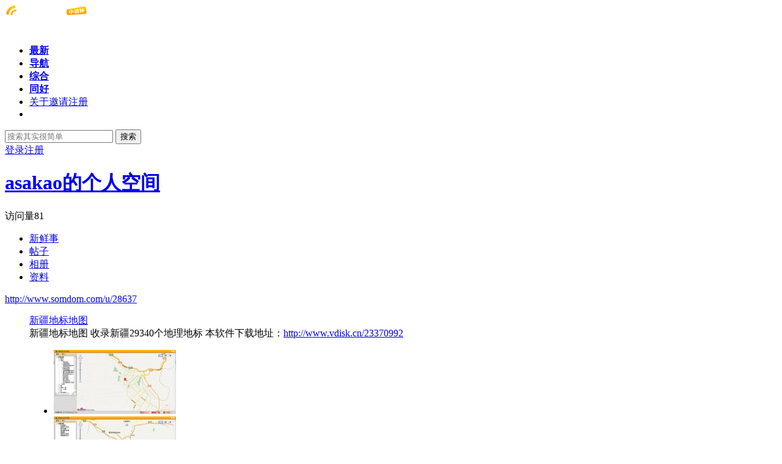

--- FILE ---
content_type: text/html;charset=utf-8
request_url: http://www.somdom.com/space-index-fresh?uid=28637&id=11340
body_size: 5811
content:
<!doctype html>
<html>
<head>
<meta charset="UTF-8" />
<title>声同小语种论坛 - Powered by phpwind</title>
<meta http-equiv="X-UA-Compatible" content="chrome=1">
<meta name="generator" content="phpwind v9.0.1 20141128" />
<meta name="description" content="" />
<meta name="keywords" content="" />
<link rel="stylesheet" href="http://www.somdom.com/themes/site/default/css/dev/core.css?v=20141128" />
<link rel="stylesheet" href="http://www.somdom.com/themes/site/default/css/dev/style.css?v=20141128" />
<!-- <base id="headbase" href="http://www.somdom.com/" /> -->
<style>body{font-family:'Microsoft Yahei';}.main .thread_posts_list .st{font-size:16px;}div.editor_content{font-size:16px;}</style><script>
//全局变量 Global Variables
var GV = {
	JS_ROOT : 'http://www.somdom.com/res/js/dev/',										//js目录
	JS_VERSION : '20141128',											//js版本号(不能带空格)
	JS_EXTRES : 'http://www.somdom.com/themes/extres',
	TOKEN : '128e84dc71b73975',	//token $.ajaxSetup data
	U_CENTER : 'http://www.somdom.com/space-index-run',		//用户空间(参数 : uid)
	U_AVATAR_DEF : 'http://www.somdom.com/res/images/face/face_small.jpg',					//默认小头像
	U_ID : parseInt('0'),									//uid
	REGION_CONFIG : '',														//地区数据
	CREDIT_REWARD_JUDGE : '',			//是否积分奖励，空值:false, 1:true
	URL : {
		LOGIN : 'http://www.somdom.com/u-login-run',										//登录地址
		QUICK_LOGIN : 'http://www.somdom.com/u-login-fast',								//快速登录
		IMAGE_RES: 'http://www.somdom.com/res/images',										//图片目录
		CHECK_IMG : 'http://www.somdom.com/u-login-showverify',							//验证码图片url，global.js引用
		VARIFY : 'http://www.somdom.com/verify-index-get',									//验证码html
		VARIFY_CHECK : 'http://www.somdom.com/verify-index-check',							//验证码html
		HEAD_MSG : {
			LIST : 'http://www.somdom.com/message-notice-minilist'							//头部消息_列表
		},
		USER_CARD : 'http://www.somdom.com/space-card-run',								//小名片(参数 : uid)
		LIKE_FORWARDING : 'http://www.somdom.com/bbs-post-doreply',							//喜欢转发(参数 : fid)
		REGION : 'http://www.somdom.com/misc-webData-area',									//地区数据
		SCHOOL : 'http://www.somdom.com/misc-webData-school',								//学校数据
		EMOTIONS : "http://www.somdom.com/emotion-index-run?type=bbs",					//表情数据
		CRON_AJAX : '',											//计划任务 后端输出执行
		FORUM_LIST : 'http://www.somdom.com/bbs-forum-list',								//版块列表数据
		CREDIT_REWARD_DATA : 'http://www.somdom.com/u-index-showcredit',					//积分奖励 数据
		AT_URL: 'http://www.somdom.com/bbs-remind-run',									//@好友列表接口
		TOPIC_TYPIC: 'http://www.somdom.com/bbs-forum-topictype'							//主题分类
	}
};
</script>
<script src="http://www.somdom.com/res/js/dev/wind.js?v=20141128"></script>
<link href="http://www.somdom.com/themes/space/default/css/dev/style.css?v=20141128" rel="stylesheet" />
</head>
<body >
<div class="wrap">
<header class="header_wrap">
	<div id="J_header" class="header cc">
		<div class="logo">
			<a href="http://www.somdom.com/">
								<!--后台logo上传-->
				<img src="http://www.somdom.com/attachment/background/dd11b3e6a64ea9b.png" alt="声同小语种论坛">
							</a>
		</div>
		<nav class="nav_wrap">
			<div class="nav">
				<ul>
						<li class=""><a href="http://www.somdom.com/index.php?m=bbs" style="font-weight:bold;">最新</a></li>
						<li class=""><a href="http://www.somdom.com/index.php?m=bbs&c=forumlist" style="font-weight:bold;">导航</a></li>
						<li class=""><a href="http://www.somdom.com/community" style="font-weight:bold;">综合</a></li>
						<li class=""><a href="http://www.somdom.com/index.php?m=language" style="font-weight:bold;">同好</a></li>
						<li class=""><a href="http://www.somdom.com/dailywork/t61503">关于邀请注册</a></li>
						<li class="current"></li>
					</ul>
			</div>
		</nav>
				<div class="header_search" role="search">
			<form action="http://www.somdom.com/search-s-run" method="post">
				<input type="text" id="s" aria-label="搜索关键词" accesskey="s" placeholder="搜索其实很简单" x-webkit-speech speech name="keyword"/>
				<button type="submit" aria-label="搜索"><span>搜索</span></button>
			<input type="hidden" name="csrf_token" value="128e84dc71b73975"/></form>
		</div>
		<div class="header_login">
	<a rel="nofollow" href="http://www.somdom.com/u-login-run">登录</a><a rel="nofollow" href="http://www.somdom.com/u-register-run">注册</a>
</div>
	</div>
</header>
<div class="tac"> </div>
<div class="space_page">
	<div class="space_header cc">
	<div class="title">
		<h1><a href="http://www.somdom.com/u/28637">asakao的个人空间</a></h1><div class="num">访问量<span><em></em>81</span></div>
	</div>
	<div class="descrip"></div>
	<div class="space_nav">
		<ul>
			<li class=""><a href="http://www.somdom.com/u/28637">新鲜事</a></li>
			<li class=""><a href="http://www.somdom.com/space-thread-run?uid=28637">帖子</a></li>
			<li class=""><a href="http://www.somdom.com/app-space-run?uid=28637&app=album">相册</a></li>
			<li class=""><a href="http://www.somdom.com/space-profile-run?uid=28637">资料</a></li>
		</ul>
	</div>
		<div class="url"><a href="http://www.somdom.com/u/28637">http://www.somdom.com/u/28637</a></div>
</div>
	
	<div class="cc">
		<div class="space_content">
			<div class="box">
				<div class="space_fresh">
					<dl class="cc">
						<dd>
															<div class="title"><a href="http://www.somdom.com/bbs-read-run?tid=25987" class="subject">新疆地标地图</a></div>
								<div id="J_feed_content_11340" class="descrip">新疆地标地图 收录新疆29340个地理地标   本软件下载地址：<a href="http://www.vdisk.cn/23370992" target="_blank">http://www.vdisk.cn/23370992</a></div>
														<div class="J_content_all" style="display:none;"></div>
														<div class="photo">
								<ul class="cc J_gallery_list">
																		<li class="fl J_gallery_items"><a href="javascript:;" data-big="http://www.somdom.com/attachment/Mon_1212/72_28637_e820c50715544ab.jpg"><img onerror="this.onerror=null;this.className='J_error';" src="http://www.somdom.com/attachment/thumb/mini/Mon_1212/72_28637_e820c50715544ab.jpg" /></a></li>
																		<li class="fl J_gallery_items"><a href="javascript:;" data-big="http://www.somdom.com/attachment/Mon_1212/72_28637_87250f713877263.jpg"><img onerror="this.onerror=null;this.className='J_error';" src="http://www.somdom.com/attachment/thumb/mini/Mon_1212/72_28637_87250f713877263.jpg" /></a></li>
																	</ul>
							</div>
													</dd>
					</dl>
					<div class="info_alone">
						<span class="right"><a data-id="11340" class="J_fresh_reply" href="http://www.somdom.com/space-index-reply?id=11340">回复<span style="">(<em id="J_reply_count">3</em>)</span></a></span>
						<span class="time">2012-12-10 19:31</span>&nbsp;来自版块&nbsp;-&nbsp;<a href="http://www.somdom.com/uyghur">维吾尔语 | Uyghur | ئۇيغۇرچە</a>					</div>
					<div class="feed_repeat_alone J_feed_list" id="J_feed_list_185">
						<div class="feed_repeat_arrow">
							<em>◆</em>
							<span>◆</span>
						</div>
						<form id="J_reply_form" method="post" action="http://www.somdom.com/space-myspace-doreply">
							<input type="hidden" value="11340" name="id"><div class="feed_repeat_textarea">
							<div class="input_area">
								<textarea id="J_reply_textarea" name="content"></textarea>
							</div>
							<div class="addition">
								<a class="icon_face J_insert_emotions" data-emotiontarget="#J_reply_textarea" href="#">表情</a>
								<label><input type="checkbox" name="transmit" value="1">告诉我的粉丝</label>
							</div>
							<div class="enter"><button class="btn btn_submit disabled" id="J_reply_sub" disabled="disabled">提 交</button></div>		</div>
						<input type="hidden" name="csrf_token" value="128e84dc71b73975"/></form>
						<div class="feed_repeat_list" id="J_reply_wrap">
													<dl class="cc">
								<dt><a class="J_user_card_show" data-uid="39852" href="http://www.somdom.com/u/39852"><img class="J_avatar" height="30" width="30" src="http://www.somdom.com/windid/attachment/avatar/000/03/98/39852_small.jpg" data-type="small"></a></dt>
								<dd>
									<div class="content"><a class="J_user_card_show" data-uid="39852" href="http://www.somdom.com/u/39852">kswsjd</a>：<em>今天重新下载了下，可以运行了</em><span>(2015-07-08 11:50)</span></div>
									<div class="repeat_btn"><a class="J_reply_single" href="" data-user="kswsjd">回复</a></div>
								</dd>
							</dl>
														<dl class="cc">
								<dt><a class="J_user_card_show" data-uid="39852" href="http://www.somdom.com/u/39852"><img class="J_avatar" height="30" width="30" src="http://www.somdom.com/windid/attachment/avatar/000/03/98/39852_small.jpg" data-type="small"></a></dt>
								<dd>
									<div class="content"><a class="J_user_card_show" data-uid="39852" href="http://www.somdom.com/u/39852">kswsjd</a>：<em>脚本错误，不能用呀？</em><span>(2015-07-08 01:31)</span></div>
									<div class="repeat_btn"><a class="J_reply_single" href="" data-user="kswsjd">回复</a></div>
								</dd>
							</dl>
														<dl class="cc">
								<dt><a class="J_user_card_show" data-uid="33187" href="http://www.somdom.com/u/33187"><img class="J_avatar" height="30" width="30" src="http://www.somdom.com/windid/attachment/avatar/000/03/31/33187_small.jpg" data-type="small"></a></dt>
								<dd>
									<div class="content"><a class="J_user_card_show" data-uid="33187" href="http://www.somdom.com/u/33187">蜕变</a>：<em>抢个沙发 看看软件怎么样</em><span>(2012-12-10 19:36)</span></div>
									<div class="repeat_btn"><a class="J_reply_single" href="" data-user="蜕变">回复</a></div>
								</dd>
							</dl>
													</div>
					</div>
				</div>
			</div>
		</div>
		<div class="space_sidebar">
					<div class="box">
				<div class="space_user_info">
					<div class="face"><img class="J_avatar" src="http://www.somdom.com/windid/attachment/avatar/000/02/86/28637.jpg" data-type="big" width="180" height="180" /></div>
					<h2 class="name">asakao</h2>
										<div class="operate cc">
												<a rel="nofollow" class="J_space_follow follow J_qlogin_trigger" data-uid="28637" data-role="follow" href="http://www.somdom.com/my-follow-add"><em></em>加关注</a>
								
						<a rel="nofollow" href="http://www.somdom.com/message-message-pop?uid=28637" class="message J_qlogin_trigger J_send_msg_pop" data-name="asakao"><em></em>写私信</a>
						<a rel="nofollow" href="http://www.somdom.com/app-index-act?app=dongta" class="dongta J_qlogin_trigger J_dongta_act" data-uid="28637"><em></em>打招呼</a><script>var URL_DONGTA = 'http://www.somdom.com/app-index-send?app=dongta';Wind.ready(function(){Wind.js('http://www.somdom.com/themes/extres/dongta/js/dongta.js');});</script>					</div>
						
					<div class="present"></div>
					<div class="num">
						<ul>
							<li><a href="http://www.somdom.com/space-follows-run?uid=28637"><span>30</span><em>关注</em></a></li>
							<li><a href="http://www.somdom.com/space-fans-run?uid=28637"><span>40</span><em>粉丝</em></a></li>
							<li class="tail"><a href="http://www.somdom.com/space-thread-run?uid=28637"><span>469</span><em>帖子</em></a></li>
						</ul>
					</div>
										<div class="medal">
						<ul class="cc">
															<li><a rel="nofollow" href="http://www.somdom.com/medal-index-run"><img src="http://www.somdom.com/res/images/medal/small/shequjumin.png" title="社区居民" width="30" height="30" alt="社区居民"/></a>
								</li>
															<li><a rel="nofollow" href="http://www.somdom.com/medal-index-run"><img src="http://www.somdom.com/res/images/medal/small/rexinhuiyuan.png" title="忠实会员" width="30" height="30" alt="忠实会员"/></a>
								</li>
															<li><a rel="nofollow" href="http://www.somdom.com/medal-index-run"><img src="http://www.somdom.com/res/images/medal/small/tieganfensi.png" title="铁杆粉丝" width="30" height="30" alt="铁杆粉丝"/></a>
								</li>
								
						</ul>
					</div>
									</div>
			</div>
<script>
	var SPACE_FOLLOW = "http://www.somdom.com/my-follow-add",
		SPACE_UNFOLLOW = "http://www.somdom.com/my-follow-delete";
</script>
		</div>
	</div>
</div>
<!--.main-wrap,#main End-->
<div class="tac">
 <br />
 
</div>
<div class="footer_wrap">
	<div class="footer">
		<pw-drag id="footer_segment"/>
		<div class="bottom">
		<a href="http://www.somdom.com/dailywork/t14404">关于声同</a><a href="http://www.somdom.com/dailywork/t9249">联系我们</a><a href="http://www.somdom.com/index.php?m=3g&c=forumlist">手机网页版</a><a href="http://www.somdom.com/app-index-run?app=qqun">QQ群</a><a href="http://www.somdom.com/like-like-run">大家喜欢</a><a href="http://www.somdom.com/tag-index-run">热门话题</a>		</div>
		<p>Powered by <a href="http://www.phpwind.net/" target="_blank" rel="nofollow">phpwind v9.0.1</a> &copy;2003-2015 <a href="http://www.phpwind.com" target="_blank" rel="nofollow">phpwind.com</a> <a href="http://www.miitbeian.gov.cn" target="_blank" rel="nofollow"></a></p>
		<p><a href="https://beian.miit.gov.cn" target="blank">浙ICP备12004119号-3</a><br>
<script type="text/javascript">
var _bdhmProtocol = (("https:" == document.location.protocol) ? " https://" : " http://");
document.write(unescape("%3Cscript src='" + _bdhmProtocol + "hm.baidu.com/h.js%3F22fb79017e28f5cbcf2719cc8ed3d492' type='text/javascript'%3E%3C/script%3E"));
</script></p>
	</div>
	 
	 
	 
	<div id="cloudwind_common_bottom"></div>
	</div>

<!--返回顶部-->
<a href="#" rel="nofollow" role="button" id="back_top" tabindex="-1">返回顶部</a>

</div>
<script>
//引入js组件
Wind.use('jquery', 'global', 'dialog', 'ajaxForm', 'tabs', 'draggable', 'uploadPreview', function(){
	Wind.js(GV.JS_ROOT +'pages/space/space_index.js?v='+ GV.JS_VERSION);

	var reply_wrap = $('#J_reply_wrap'),
		reply_sub = $('#J_reply_sub'),
		reply_textarea = $('#J_reply_textarea');

	//重置
	reply_textarea.val('');

	//按钮状态&ctrl+enter提交方法
	Wind.Util.buttonStatus(reply_textarea, reply_sub);
	Wind.Util.ctrlEnterSub(reply_textarea, reply_sub);

	//回复
	$('a.J_fresh_reply').on('click', function(e){
		e.preventDefault();
		reply_textarea.focus();
	});

	//回复单条
	reply_wrap.on('click', 'a.J_reply_single', function(e){
		e.preventDefault();
		var $this = $(this), user = $this.data('user');
		reply_textarea.val('@'+ user +'：').focus();
		
	});

	reply_textarea.on('focus', function(){
		//回复框聚焦后高度自适应
		var $this = $(this), _this = this;
		
		$this.on('keydown keyup', function(){
			var height,
				sc_height = $.browser.msie ? _this.scrollHeight -8 : _this.scrollHeight,		//ie 减去padding值
				this_style=_this.style;

				//每次都先重置高度, ff & chrome
				this_style.height =  18 + 'px';

			if (sc_height > 18) {
				//暂定200为最大高度
				if (sc_height > 180) {
					height = 180;
					this_style.overflowY = 'scroll';
				} else {
					height = $.browser.msie ? _this.scrollHeight -8 : _this.scrollHeight;	//重新获取
					this_style.overflowY = 'hidden';
				}

				this_style.height = height  + 'px';
		
			}

		});
	});

	//提交
	$('#J_reply_form').ajaxForm({
		dataType : 'html',
		beforeSubmit : function(){
			Wind.Util.ajaxBtnDisable(reply_sub);
		},
		data : {
			csrf_token : GV.TOKEN
		},
		success : function(data){
			Wind.Util.ajaxBtnEnable(reply_sub, 'disabled');

			if(Wind.Util.ajaxTempError(data)) {
				return;
			}

				var reply_list = reply_wrap.children();

				if(reply_list.length >= 10) {
					//超过十条则删除最底下的一条
					reply_list.last().remove();
				}
				
				//写入最新回复到顶部
				reply_wrap.prepend(data);
				reply_textarea.val('');
				
				//统计+1
				var reply_count = $('#J_reply_count'),
						c = parseInt(reply_count.text());
				reply_count.text(c+1).parent().show();

				$('#J_feed_none').remove();
		}
	});

	//阅读&收起 全部
	var lock = false;
	$('#J_read_all').on('click', function(e){
		e.preventDefault();
		var $this = $(this),
			content = $('#'+ $this.data('id'));
		
		if($this.data('dir') === 'down') {
			if(lock) {
				return false;
			}
			lock = true;
			//阅读全部
			Wind.Util.ajaxMaskShow();
			$.ajax({
				url : $this.prop('href'),
				dataType : 'html',
				type : 'post',
				success : function(data){
					Wind.Util.ajaxMaskRemove();
					lock = false;
					//global.js
					if(Wind.Util.ajaxTempError(data)) {
						return false;
					}
					content.hide().siblings('.J_content_all').html(data).show();
					$this.text('收起↑').data('dir', 'up');
				}
			});
		}else{
			//收起
			content.show().siblings('.J_content_all').hide().empty();
			$this.text('阅读全部↓').data('dir', 'down');
		}
		
	});

});
</script>
</body>
</html>